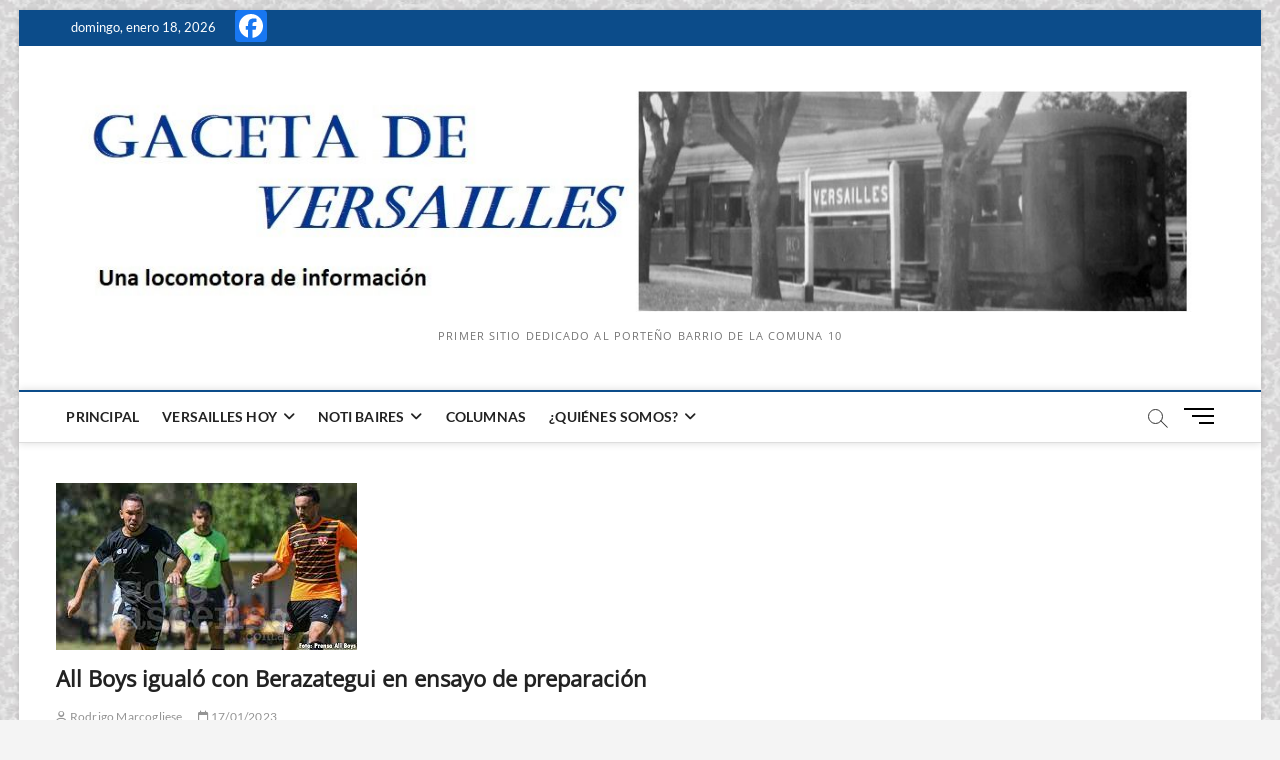

--- FILE ---
content_type: text/html; charset=UTF-8
request_url: https://gacetadeversailles.com.ar/all-boys-igualo-con-berazategui-en-ensayo-de-preparacion/
body_size: 13898
content:
<!DOCTYPE html>
<html lang="es">
<head>
<meta charset="UTF-8" />
<link rel="profile" href="http://gmpg.org/xfn/11" />
		 		 		 		 		 		 		 		 <meta name='robots' content='index, follow, max-image-preview:large, max-snippet:-1, max-video-preview:-1' />

	<!-- This site is optimized with the Yoast SEO plugin v26.6 - https://yoast.com/wordpress/plugins/seo/ -->
	<title>All Boys igualó con Berazategui en ensayo de preparación -</title>
	<link rel="canonical" href="https://gacetadeversailles.com.ar/all-boys-igualo-con-berazategui-en-ensayo-de-preparacion/" />
	<meta property="og:locale" content="es_ES" />
	<meta property="og:type" content="article" />
	<meta property="og:title" content="All Boys igualó con Berazategui en ensayo de preparación -" />
	<meta property="og:description" content="&hellip;" />
	<meta property="og:url" content="https://gacetadeversailles.com.ar/all-boys-igualo-con-berazategui-en-ensayo-de-preparacion/" />
	<meta property="article:published_time" content="2023-01-17T05:03:26+00:00" />
	<meta property="article:modified_time" content="2023-01-26T17:45:40+00:00" />
	<meta property="og:image" content="https://gacetadeversailles.com.ar/wp-content/uploads/2023/01/albobera.jpg" />
	<meta property="og:image:width" content="301" />
	<meta property="og:image:height" content="167" />
	<meta property="og:image:type" content="image/jpeg" />
	<meta name="author" content="Rodrigo Marcogliese" />
	<meta name="twitter:card" content="summary_large_image" />
	<script type="application/ld+json" class="yoast-schema-graph">{"@context":"https://schema.org","@graph":[{"@type":"WebPage","@id":"https://gacetadeversailles.com.ar/all-boys-igualo-con-berazategui-en-ensayo-de-preparacion/","url":"https://gacetadeversailles.com.ar/all-boys-igualo-con-berazategui-en-ensayo-de-preparacion/","name":"All Boys igualó con Berazategui en ensayo de preparación -","isPartOf":{"@id":"https://gacetadeversailles.com.ar/#website"},"primaryImageOfPage":{"@id":"https://gacetadeversailles.com.ar/all-boys-igualo-con-berazategui-en-ensayo-de-preparacion/#primaryimage"},"image":{"@id":"https://gacetadeversailles.com.ar/all-boys-igualo-con-berazategui-en-ensayo-de-preparacion/#primaryimage"},"thumbnailUrl":"https://gacetadeversailles.com.ar/wp-content/uploads/2023/01/albobera.jpg","datePublished":"2023-01-17T05:03:26+00:00","dateModified":"2023-01-26T17:45:40+00:00","author":{"@id":"https://gacetadeversailles.com.ar/#/schema/person/24e678c13b5017f6ad5380b2547be3cf"},"breadcrumb":{"@id":"https://gacetadeversailles.com.ar/all-boys-igualo-con-berazategui-en-ensayo-de-preparacion/#breadcrumb"},"inLanguage":"es","potentialAction":[{"@type":"ReadAction","target":["https://gacetadeversailles.com.ar/all-boys-igualo-con-berazategui-en-ensayo-de-preparacion/"]}]},{"@type":"ImageObject","inLanguage":"es","@id":"https://gacetadeversailles.com.ar/all-boys-igualo-con-berazategui-en-ensayo-de-preparacion/#primaryimage","url":"https://gacetadeversailles.com.ar/wp-content/uploads/2023/01/albobera.jpg","contentUrl":"https://gacetadeversailles.com.ar/wp-content/uploads/2023/01/albobera.jpg","width":301,"height":167},{"@type":"BreadcrumbList","@id":"https://gacetadeversailles.com.ar/all-boys-igualo-con-berazategui-en-ensayo-de-preparacion/#breadcrumb","itemListElement":[{"@type":"ListItem","position":1,"name":"Portada","item":"https://gacetadeversailles.com.ar/"},{"@type":"ListItem","position":2,"name":"All Boys igualó con Berazategui en ensayo de preparación"}]},{"@type":"WebSite","@id":"https://gacetadeversailles.com.ar/#website","url":"https://gacetadeversailles.com.ar/","name":"","description":"Primer Sitio dedicado al porteño barrio de la Comuna 10","potentialAction":[{"@type":"SearchAction","target":{"@type":"EntryPoint","urlTemplate":"https://gacetadeversailles.com.ar/?s={search_term_string}"},"query-input":{"@type":"PropertyValueSpecification","valueRequired":true,"valueName":"search_term_string"}}],"inLanguage":"es"},{"@type":"Person","@id":"https://gacetadeversailles.com.ar/#/schema/person/24e678c13b5017f6ad5380b2547be3cf","name":"Rodrigo Marcogliese","sameAs":["https://gacetadeversailles.com.ar"],"url":"https://gacetadeversailles.com.ar/author/gacetade-admin/"}]}</script>
	<!-- / Yoast SEO plugin. -->


<link rel='dns-prefetch' href='//static.addtoany.com' />
<link rel='dns-prefetch' href='//www.googletagmanager.com' />
<link rel='dns-prefetch' href='//stats.wp.com' />
<link rel='dns-prefetch' href='//fonts.googleapis.com' />
<link rel="alternate" type="application/rss+xml" title=" &raquo; Feed" href="https://gacetadeversailles.com.ar/feed/" />
<link rel="alternate" type="application/rss+xml" title=" &raquo; Feed de los comentarios" href="https://gacetadeversailles.com.ar/comments/feed/" />
<link rel="alternate" title="oEmbed (JSON)" type="application/json+oembed" href="https://gacetadeversailles.com.ar/wp-json/oembed/1.0/embed?url=https%3A%2F%2Fgacetadeversailles.com.ar%2Fall-boys-igualo-con-berazategui-en-ensayo-de-preparacion%2F" />
<link rel="alternate" title="oEmbed (XML)" type="text/xml+oembed" href="https://gacetadeversailles.com.ar/wp-json/oembed/1.0/embed?url=https%3A%2F%2Fgacetadeversailles.com.ar%2Fall-boys-igualo-con-berazategui-en-ensayo-de-preparacion%2F&#038;format=xml" />
<style id='wp-img-auto-sizes-contain-inline-css' type='text/css'>
img:is([sizes=auto i],[sizes^="auto," i]){contain-intrinsic-size:3000px 1500px}
/*# sourceURL=wp-img-auto-sizes-contain-inline-css */
</style>
<style id='wp-emoji-styles-inline-css' type='text/css'>

	img.wp-smiley, img.emoji {
		display: inline !important;
		border: none !important;
		box-shadow: none !important;
		height: 1em !important;
		width: 1em !important;
		margin: 0 0.07em !important;
		vertical-align: -0.1em !important;
		background: none !important;
		padding: 0 !important;
	}
/*# sourceURL=wp-emoji-styles-inline-css */
</style>
<style id='wp-block-library-inline-css' type='text/css'>
:root{--wp-block-synced-color:#7a00df;--wp-block-synced-color--rgb:122,0,223;--wp-bound-block-color:var(--wp-block-synced-color);--wp-editor-canvas-background:#ddd;--wp-admin-theme-color:#007cba;--wp-admin-theme-color--rgb:0,124,186;--wp-admin-theme-color-darker-10:#006ba1;--wp-admin-theme-color-darker-10--rgb:0,107,160.5;--wp-admin-theme-color-darker-20:#005a87;--wp-admin-theme-color-darker-20--rgb:0,90,135;--wp-admin-border-width-focus:2px}@media (min-resolution:192dpi){:root{--wp-admin-border-width-focus:1.5px}}.wp-element-button{cursor:pointer}:root .has-very-light-gray-background-color{background-color:#eee}:root .has-very-dark-gray-background-color{background-color:#313131}:root .has-very-light-gray-color{color:#eee}:root .has-very-dark-gray-color{color:#313131}:root .has-vivid-green-cyan-to-vivid-cyan-blue-gradient-background{background:linear-gradient(135deg,#00d084,#0693e3)}:root .has-purple-crush-gradient-background{background:linear-gradient(135deg,#34e2e4,#4721fb 50%,#ab1dfe)}:root .has-hazy-dawn-gradient-background{background:linear-gradient(135deg,#faaca8,#dad0ec)}:root .has-subdued-olive-gradient-background{background:linear-gradient(135deg,#fafae1,#67a671)}:root .has-atomic-cream-gradient-background{background:linear-gradient(135deg,#fdd79a,#004a59)}:root .has-nightshade-gradient-background{background:linear-gradient(135deg,#330968,#31cdcf)}:root .has-midnight-gradient-background{background:linear-gradient(135deg,#020381,#2874fc)}:root{--wp--preset--font-size--normal:16px;--wp--preset--font-size--huge:42px}.has-regular-font-size{font-size:1em}.has-larger-font-size{font-size:2.625em}.has-normal-font-size{font-size:var(--wp--preset--font-size--normal)}.has-huge-font-size{font-size:var(--wp--preset--font-size--huge)}.has-text-align-center{text-align:center}.has-text-align-left{text-align:left}.has-text-align-right{text-align:right}.has-fit-text{white-space:nowrap!important}#end-resizable-editor-section{display:none}.aligncenter{clear:both}.items-justified-left{justify-content:flex-start}.items-justified-center{justify-content:center}.items-justified-right{justify-content:flex-end}.items-justified-space-between{justify-content:space-between}.screen-reader-text{border:0;clip-path:inset(50%);height:1px;margin:-1px;overflow:hidden;padding:0;position:absolute;width:1px;word-wrap:normal!important}.screen-reader-text:focus{background-color:#ddd;clip-path:none;color:#444;display:block;font-size:1em;height:auto;left:5px;line-height:normal;padding:15px 23px 14px;text-decoration:none;top:5px;width:auto;z-index:100000}html :where(.has-border-color){border-style:solid}html :where([style*=border-top-color]){border-top-style:solid}html :where([style*=border-right-color]){border-right-style:solid}html :where([style*=border-bottom-color]){border-bottom-style:solid}html :where([style*=border-left-color]){border-left-style:solid}html :where([style*=border-width]){border-style:solid}html :where([style*=border-top-width]){border-top-style:solid}html :where([style*=border-right-width]){border-right-style:solid}html :where([style*=border-bottom-width]){border-bottom-style:solid}html :where([style*=border-left-width]){border-left-style:solid}html :where(img[class*=wp-image-]){height:auto;max-width:100%}:where(figure){margin:0 0 1em}html :where(.is-position-sticky){--wp-admin--admin-bar--position-offset:var(--wp-admin--admin-bar--height,0px)}@media screen and (max-width:600px){html :where(.is-position-sticky){--wp-admin--admin-bar--position-offset:0px}}

/*# sourceURL=wp-block-library-inline-css */
</style><style id='global-styles-inline-css' type='text/css'>
:root{--wp--preset--aspect-ratio--square: 1;--wp--preset--aspect-ratio--4-3: 4/3;--wp--preset--aspect-ratio--3-4: 3/4;--wp--preset--aspect-ratio--3-2: 3/2;--wp--preset--aspect-ratio--2-3: 2/3;--wp--preset--aspect-ratio--16-9: 16/9;--wp--preset--aspect-ratio--9-16: 9/16;--wp--preset--color--black: #000000;--wp--preset--color--cyan-bluish-gray: #abb8c3;--wp--preset--color--white: #ffffff;--wp--preset--color--pale-pink: #f78da7;--wp--preset--color--vivid-red: #cf2e2e;--wp--preset--color--luminous-vivid-orange: #ff6900;--wp--preset--color--luminous-vivid-amber: #fcb900;--wp--preset--color--light-green-cyan: #7bdcb5;--wp--preset--color--vivid-green-cyan: #00d084;--wp--preset--color--pale-cyan-blue: #8ed1fc;--wp--preset--color--vivid-cyan-blue: #0693e3;--wp--preset--color--vivid-purple: #9b51e0;--wp--preset--gradient--vivid-cyan-blue-to-vivid-purple: linear-gradient(135deg,rgb(6,147,227) 0%,rgb(155,81,224) 100%);--wp--preset--gradient--light-green-cyan-to-vivid-green-cyan: linear-gradient(135deg,rgb(122,220,180) 0%,rgb(0,208,130) 100%);--wp--preset--gradient--luminous-vivid-amber-to-luminous-vivid-orange: linear-gradient(135deg,rgb(252,185,0) 0%,rgb(255,105,0) 100%);--wp--preset--gradient--luminous-vivid-orange-to-vivid-red: linear-gradient(135deg,rgb(255,105,0) 0%,rgb(207,46,46) 100%);--wp--preset--gradient--very-light-gray-to-cyan-bluish-gray: linear-gradient(135deg,rgb(238,238,238) 0%,rgb(169,184,195) 100%);--wp--preset--gradient--cool-to-warm-spectrum: linear-gradient(135deg,rgb(74,234,220) 0%,rgb(151,120,209) 20%,rgb(207,42,186) 40%,rgb(238,44,130) 60%,rgb(251,105,98) 80%,rgb(254,248,76) 100%);--wp--preset--gradient--blush-light-purple: linear-gradient(135deg,rgb(255,206,236) 0%,rgb(152,150,240) 100%);--wp--preset--gradient--blush-bordeaux: linear-gradient(135deg,rgb(254,205,165) 0%,rgb(254,45,45) 50%,rgb(107,0,62) 100%);--wp--preset--gradient--luminous-dusk: linear-gradient(135deg,rgb(255,203,112) 0%,rgb(199,81,192) 50%,rgb(65,88,208) 100%);--wp--preset--gradient--pale-ocean: linear-gradient(135deg,rgb(255,245,203) 0%,rgb(182,227,212) 50%,rgb(51,167,181) 100%);--wp--preset--gradient--electric-grass: linear-gradient(135deg,rgb(202,248,128) 0%,rgb(113,206,126) 100%);--wp--preset--gradient--midnight: linear-gradient(135deg,rgb(2,3,129) 0%,rgb(40,116,252) 100%);--wp--preset--font-size--small: 13px;--wp--preset--font-size--medium: 20px;--wp--preset--font-size--large: 36px;--wp--preset--font-size--x-large: 42px;--wp--preset--spacing--20: 0.44rem;--wp--preset--spacing--30: 0.67rem;--wp--preset--spacing--40: 1rem;--wp--preset--spacing--50: 1.5rem;--wp--preset--spacing--60: 2.25rem;--wp--preset--spacing--70: 3.38rem;--wp--preset--spacing--80: 5.06rem;--wp--preset--shadow--natural: 6px 6px 9px rgba(0, 0, 0, 0.2);--wp--preset--shadow--deep: 12px 12px 50px rgba(0, 0, 0, 0.4);--wp--preset--shadow--sharp: 6px 6px 0px rgba(0, 0, 0, 0.2);--wp--preset--shadow--outlined: 6px 6px 0px -3px rgb(255, 255, 255), 6px 6px rgb(0, 0, 0);--wp--preset--shadow--crisp: 6px 6px 0px rgb(0, 0, 0);}:where(.is-layout-flex){gap: 0.5em;}:where(.is-layout-grid){gap: 0.5em;}body .is-layout-flex{display: flex;}.is-layout-flex{flex-wrap: wrap;align-items: center;}.is-layout-flex > :is(*, div){margin: 0;}body .is-layout-grid{display: grid;}.is-layout-grid > :is(*, div){margin: 0;}:where(.wp-block-columns.is-layout-flex){gap: 2em;}:where(.wp-block-columns.is-layout-grid){gap: 2em;}:where(.wp-block-post-template.is-layout-flex){gap: 1.25em;}:where(.wp-block-post-template.is-layout-grid){gap: 1.25em;}.has-black-color{color: var(--wp--preset--color--black) !important;}.has-cyan-bluish-gray-color{color: var(--wp--preset--color--cyan-bluish-gray) !important;}.has-white-color{color: var(--wp--preset--color--white) !important;}.has-pale-pink-color{color: var(--wp--preset--color--pale-pink) !important;}.has-vivid-red-color{color: var(--wp--preset--color--vivid-red) !important;}.has-luminous-vivid-orange-color{color: var(--wp--preset--color--luminous-vivid-orange) !important;}.has-luminous-vivid-amber-color{color: var(--wp--preset--color--luminous-vivid-amber) !important;}.has-light-green-cyan-color{color: var(--wp--preset--color--light-green-cyan) !important;}.has-vivid-green-cyan-color{color: var(--wp--preset--color--vivid-green-cyan) !important;}.has-pale-cyan-blue-color{color: var(--wp--preset--color--pale-cyan-blue) !important;}.has-vivid-cyan-blue-color{color: var(--wp--preset--color--vivid-cyan-blue) !important;}.has-vivid-purple-color{color: var(--wp--preset--color--vivid-purple) !important;}.has-black-background-color{background-color: var(--wp--preset--color--black) !important;}.has-cyan-bluish-gray-background-color{background-color: var(--wp--preset--color--cyan-bluish-gray) !important;}.has-white-background-color{background-color: var(--wp--preset--color--white) !important;}.has-pale-pink-background-color{background-color: var(--wp--preset--color--pale-pink) !important;}.has-vivid-red-background-color{background-color: var(--wp--preset--color--vivid-red) !important;}.has-luminous-vivid-orange-background-color{background-color: var(--wp--preset--color--luminous-vivid-orange) !important;}.has-luminous-vivid-amber-background-color{background-color: var(--wp--preset--color--luminous-vivid-amber) !important;}.has-light-green-cyan-background-color{background-color: var(--wp--preset--color--light-green-cyan) !important;}.has-vivid-green-cyan-background-color{background-color: var(--wp--preset--color--vivid-green-cyan) !important;}.has-pale-cyan-blue-background-color{background-color: var(--wp--preset--color--pale-cyan-blue) !important;}.has-vivid-cyan-blue-background-color{background-color: var(--wp--preset--color--vivid-cyan-blue) !important;}.has-vivid-purple-background-color{background-color: var(--wp--preset--color--vivid-purple) !important;}.has-black-border-color{border-color: var(--wp--preset--color--black) !important;}.has-cyan-bluish-gray-border-color{border-color: var(--wp--preset--color--cyan-bluish-gray) !important;}.has-white-border-color{border-color: var(--wp--preset--color--white) !important;}.has-pale-pink-border-color{border-color: var(--wp--preset--color--pale-pink) !important;}.has-vivid-red-border-color{border-color: var(--wp--preset--color--vivid-red) !important;}.has-luminous-vivid-orange-border-color{border-color: var(--wp--preset--color--luminous-vivid-orange) !important;}.has-luminous-vivid-amber-border-color{border-color: var(--wp--preset--color--luminous-vivid-amber) !important;}.has-light-green-cyan-border-color{border-color: var(--wp--preset--color--light-green-cyan) !important;}.has-vivid-green-cyan-border-color{border-color: var(--wp--preset--color--vivid-green-cyan) !important;}.has-pale-cyan-blue-border-color{border-color: var(--wp--preset--color--pale-cyan-blue) !important;}.has-vivid-cyan-blue-border-color{border-color: var(--wp--preset--color--vivid-cyan-blue) !important;}.has-vivid-purple-border-color{border-color: var(--wp--preset--color--vivid-purple) !important;}.has-vivid-cyan-blue-to-vivid-purple-gradient-background{background: var(--wp--preset--gradient--vivid-cyan-blue-to-vivid-purple) !important;}.has-light-green-cyan-to-vivid-green-cyan-gradient-background{background: var(--wp--preset--gradient--light-green-cyan-to-vivid-green-cyan) !important;}.has-luminous-vivid-amber-to-luminous-vivid-orange-gradient-background{background: var(--wp--preset--gradient--luminous-vivid-amber-to-luminous-vivid-orange) !important;}.has-luminous-vivid-orange-to-vivid-red-gradient-background{background: var(--wp--preset--gradient--luminous-vivid-orange-to-vivid-red) !important;}.has-very-light-gray-to-cyan-bluish-gray-gradient-background{background: var(--wp--preset--gradient--very-light-gray-to-cyan-bluish-gray) !important;}.has-cool-to-warm-spectrum-gradient-background{background: var(--wp--preset--gradient--cool-to-warm-spectrum) !important;}.has-blush-light-purple-gradient-background{background: var(--wp--preset--gradient--blush-light-purple) !important;}.has-blush-bordeaux-gradient-background{background: var(--wp--preset--gradient--blush-bordeaux) !important;}.has-luminous-dusk-gradient-background{background: var(--wp--preset--gradient--luminous-dusk) !important;}.has-pale-ocean-gradient-background{background: var(--wp--preset--gradient--pale-ocean) !important;}.has-electric-grass-gradient-background{background: var(--wp--preset--gradient--electric-grass) !important;}.has-midnight-gradient-background{background: var(--wp--preset--gradient--midnight) !important;}.has-small-font-size{font-size: var(--wp--preset--font-size--small) !important;}.has-medium-font-size{font-size: var(--wp--preset--font-size--medium) !important;}.has-large-font-size{font-size: var(--wp--preset--font-size--large) !important;}.has-x-large-font-size{font-size: var(--wp--preset--font-size--x-large) !important;}
/*# sourceURL=global-styles-inline-css */
</style>

<style id='classic-theme-styles-inline-css' type='text/css'>
/*! This file is auto-generated */
.wp-block-button__link{color:#fff;background-color:#32373c;border-radius:9999px;box-shadow:none;text-decoration:none;padding:calc(.667em + 2px) calc(1.333em + 2px);font-size:1.125em}.wp-block-file__button{background:#32373c;color:#fff;text-decoration:none}
/*# sourceURL=/wp-includes/css/classic-themes.min.css */
</style>
<link rel='stylesheet' id='contact-form-7-css' href='https://gacetadeversailles.com.ar/wp-content/plugins/contact-form-7/includes/css/styles.css' type='text/css' media='all' />
<link rel='stylesheet' id='simple-google-adsense-styles-css' href='https://gacetadeversailles.com.ar/wp-content/plugins/simple-google-adsense/assets/css/adsense.css' type='text/css' media='all' />
<link rel='stylesheet' id='weather-atlas-public-css' href='https://gacetadeversailles.com.ar/wp-content/plugins/weather-atlas/public/css/weather-atlas-public.min.css' type='text/css' media='all' />
<link rel='stylesheet' id='weather-icons-css' href='https://gacetadeversailles.com.ar/wp-content/plugins/weather-atlas/public/font/weather-icons/weather-icons.min.css' type='text/css' media='all' />
<link rel='stylesheet' id='wpb-google-fonts-css' href='//fonts.googleapis.com/css?family=Open+Sans&#038;ver=6.9' type='text/css' media='all' />
<link rel='stylesheet' id='magbook-style-css' href='https://gacetadeversailles.com.ar/wp-content/themes/magbook/style.css' type='text/css' media='all' />
<style id='magbook-style-inline-css' type='text/css'>
/* Slider Content With background color(For Layer Slider only) */
		.layer-slider .slider-content {
			background-color: rgba(0, 0, 0, 0.5);
			padding: 30px;
		}
			/* Hide Category */
			.entry-meta .cats-links,
			.box-layout-1 .cat-box-primary .cat-box-text .cats-links,
			.widget-cat-box-2 .post:nth-child(2) .cats-links,
			.main-slider .no-slider .slides li:first-child .slider-text-content .cats-links {
				display: none;
				visibility: hidden;
			}
			/* Show Author */
			.entry-meta .author,
			.mb-entry-meta .author {
				float: left;
				display: block;
				visibility: visible;
			}/* Hide Comments */
			.entry-meta .comments,
			.mb-entry-meta .comments {
				display: none;
				visibility: hidden;
			}
/*# sourceURL=magbook-style-inline-css */
</style>
<link rel='stylesheet' id='font-awesome-css' href='https://gacetadeversailles.com.ar/wp-content/themes/magbook/assets/font-awesome/css/all.min.css' type='text/css' media='all' />
<link rel='stylesheet' id='magbook-responsive-css' href='https://gacetadeversailles.com.ar/wp-content/themes/magbook/css/responsive.css' type='text/css' media='all' />
<link rel='stylesheet' id='magbook-google-fonts-css' href='https://gacetadeversailles.com.ar/wp-content/fonts/aa793b1bfcec6e0e25bc7ecba7c7ea06.css' type='text/css' media='all' />
<link rel='stylesheet' id='newsletter-css' href='https://gacetadeversailles.com.ar/wp-content/plugins/newsletter/style.css' type='text/css' media='all' />
<link rel='stylesheet' id='addtoany-css' href='https://gacetadeversailles.com.ar/wp-content/plugins/add-to-any/addtoany.min.css' type='text/css' media='all' />
<script type="text/javascript" id="addtoany-core-js-before">
/* <![CDATA[ */
window.a2a_config=window.a2a_config||{};a2a_config.callbacks=[];a2a_config.overlays=[];a2a_config.templates={};a2a_localize = {
	Share: "Compartir",
	Save: "Guardar",
	Subscribe: "Suscribir",
	Email: "Correo electrónico",
	Bookmark: "Marcador",
	ShowAll: "Mostrar todo",
	ShowLess: "Mostrar menos",
	FindServices: "Encontrar servicio(s)",
	FindAnyServiceToAddTo: "Encuentra al instante cualquier servicio para añadir a",
	PoweredBy: "Funciona con",
	ShareViaEmail: "Compartir por correo electrónico",
	SubscribeViaEmail: "Suscribirse a través de correo electrónico",
	BookmarkInYourBrowser: "Añadir a marcadores de tu navegador",
	BookmarkInstructions: "Presiona «Ctrl+D» o «\u2318+D» para añadir esta página a marcadores",
	AddToYourFavorites: "Añadir a tus favoritos",
	SendFromWebOrProgram: "Enviar desde cualquier dirección o programa de correo electrónico ",
	EmailProgram: "Programa de correo electrónico",
	More: "Más&#8230;",
	ThanksForSharing: "¡Gracias por compartir!",
	ThanksForFollowing: "¡Gracias por seguirnos!"
};


//# sourceURL=addtoany-core-js-before
/* ]]> */
</script>
<script type="text/javascript" defer src="https://static.addtoany.com/menu/page.js" id="addtoany-core-js"></script>
<script type="text/javascript" src="https://gacetadeversailles.com.ar/wp-includes/js/jquery/jquery.min.js" id="jquery-core-js"></script>
<script type="text/javascript" src="https://gacetadeversailles.com.ar/wp-includes/js/jquery/jquery-migrate.min.js" id="jquery-migrate-js"></script>
<script type="text/javascript" defer src="https://gacetadeversailles.com.ar/wp-content/plugins/add-to-any/addtoany.min.js" id="addtoany-jquery-js"></script>

<!-- Fragmento de código de la etiqueta de Google (gtag.js) añadida por Site Kit -->
<!-- Fragmento de código de Google Analytics añadido por Site Kit -->
<script type="text/javascript" src="https://www.googletagmanager.com/gtag/js?id=G-RZE5T5F3VM" id="google_gtagjs-js" async></script>
<script type="text/javascript" id="google_gtagjs-js-after">
/* <![CDATA[ */
window.dataLayer = window.dataLayer || [];function gtag(){dataLayer.push(arguments);}
gtag("set","linker",{"domains":["gacetadeversailles.com.ar"]});
gtag("js", new Date());
gtag("set", "developer_id.dZTNiMT", true);
gtag("config", "G-RZE5T5F3VM");
//# sourceURL=google_gtagjs-js-after
/* ]]> */
</script>
<link rel="https://api.w.org/" href="https://gacetadeversailles.com.ar/wp-json/" /><link rel="alternate" title="JSON" type="application/json" href="https://gacetadeversailles.com.ar/wp-json/wp/v2/posts/2580" /><link rel="EditURI" type="application/rsd+xml" title="RSD" href="https://gacetadeversailles.com.ar/xmlrpc.php?rsd" />
<meta name="generator" content="WordPress 6.9" />
<link rel='shortlink' href='https://gacetadeversailles.com.ar/?p=2580' />
<meta name="generator" content="Site Kit by Google 1.168.0" />                <!-- auto ad code generated with AdFlow plugin v1.2.0 -->
                <script async src="//pagead2.googlesyndication.com/pagead/js/adsbygoogle.js"></script>
                <script>
                (adsbygoogle = window.adsbygoogle || []).push({
                     google_ad_client: "ca-pub-2507134687279428",
                     enable_page_level_ads: true
                });
                </script>      
                <!-- / AdFlow plugin -->	<style>img#wpstats{display:none}</style>
			<meta name="viewport" content="width=device-width" />
	
<!-- Metaetiquetas de Google AdSense añadidas por Site Kit -->
<meta name="google-adsense-platform-account" content="ca-host-pub-2644536267352236">
<meta name="google-adsense-platform-domain" content="sitekit.withgoogle.com">
<!-- Acabar con las metaetiquetas de Google AdSense añadidas por Site Kit -->
<style type="text/css" id="custom-background-css">
body.custom-background { background-image: url("https://gacetadeversailles.com.ar/wp-content/uploads/2020/11/fondillo.jpg"); background-position: center center; background-size: auto; background-repeat: repeat; background-attachment: scroll; }
</style>
	<link rel="icon" href="https://gacetadeversailles.com.ar/wp-content/uploads/2020/11/cropped-Formacion_detenida_junto_al_cartel-e1606538267190-32x32.png" sizes="32x32" />
<link rel="icon" href="https://gacetadeversailles.com.ar/wp-content/uploads/2020/11/cropped-Formacion_detenida_junto_al_cartel-e1606538267190-192x192.png" sizes="192x192" />
<link rel="apple-touch-icon" href="https://gacetadeversailles.com.ar/wp-content/uploads/2020/11/cropped-Formacion_detenida_junto_al_cartel-e1606538267190-180x180.png" />
<meta name="msapplication-TileImage" content="https://gacetadeversailles.com.ar/wp-content/uploads/2020/11/cropped-Formacion_detenida_junto_al_cartel-e1606538267190-270x270.png" />
</head>
<body class="wp-singular post-template-default single single-post postid-2580 single-format-standard custom-background wp-custom-logo wp-embed-responsive wp-theme-magbook boxed-layout-small  top-logo-title">
	<div id="page" class="site">
	<a class="skip-link screen-reader-text" href="#site-content-contain">Saltar al contenido</a>
	<!-- Masthead ============================================= -->
	<header id="masthead" class="site-header" role="banner">
		<div class="header-wrap">
						<!-- Top Header============================================= -->
			<div class="top-header">

									<div class="top-bar">
						<div class="wrap">
															<div class="top-bar-date">
									<span>domingo, enero 18, 2026</span>
								</div>
							<aside id="text-19" class="widget widget_contact"><h3 class="widget-title">Primer Sitio dedicado al porteño barrio de la Comuna 10</h3>			<div class="textwidget"></div>
		</aside><aside id="text-21" class="widget widget_contact">			<div class="textwidget"></div>
		</aside><aside id="a2a_follow_widget-4" class="widget widget_contact"><div class="a2a_kit a2a_kit_size_32 a2a_follow addtoany_list"><a class="a2a_button_facebook" href="https://www.facebook.com/gacetadeversailles" title="Facebook" rel="noopener" target="_blank"></a></div></aside><div class="header-social-block"></div><!-- end .header-social-block -->
						</div> <!-- end .wrap -->
					</div> <!-- end .top-bar -->
				
				<!-- Main Header============================================= -->
				<div class="logo-bar"> <div class="wrap"> <div id="site-branding"><a href="https://gacetadeversailles.com.ar/" class="custom-logo-link" rel="home"><img width="1257" height="258" src="https://gacetadeversailles.com.ar/wp-content/uploads/2020/11/cropped-cabecera-3.jpg" class="custom-logo" alt="" decoding="async" fetchpriority="high" srcset="https://gacetadeversailles.com.ar/wp-content/uploads/2020/11/cropped-cabecera-3.jpg 1257w, https://gacetadeversailles.com.ar/wp-content/uploads/2020/11/cropped-cabecera-3-300x62.jpg 300w, https://gacetadeversailles.com.ar/wp-content/uploads/2020/11/cropped-cabecera-3-1024x210.jpg 1024w, https://gacetadeversailles.com.ar/wp-content/uploads/2020/11/cropped-cabecera-3-768x158.jpg 768w" sizes="(max-width: 1257px) 100vw, 1257px" /></a><div id="site-detail"> <h2 id="site-title"> 				<a href="https://gacetadeversailles.com.ar/" title="" rel="home">  </a>
				 </h2> <!-- end .site-title --> 					<div id="site-description"> Primer Sitio dedicado al porteño barrio de la Comuna 10 </div> <!-- end #site-description -->
						
		</div></div>		</div><!-- end .wrap -->
	</div><!-- end .logo-bar -->


				<div id="sticky-header" class="clearfix">
					<div class="wrap">
						<div class="main-header clearfix">

							<!-- Main Nav ============================================= -->
									<div id="site-branding">
			<a href="https://gacetadeversailles.com.ar/" class="custom-logo-link" rel="home"><img width="1257" height="258" src="https://gacetadeversailles.com.ar/wp-content/uploads/2020/11/cropped-cabecera-3.jpg" class="custom-logo" alt="" decoding="async" srcset="https://gacetadeversailles.com.ar/wp-content/uploads/2020/11/cropped-cabecera-3.jpg 1257w, https://gacetadeversailles.com.ar/wp-content/uploads/2020/11/cropped-cabecera-3-300x62.jpg 300w, https://gacetadeversailles.com.ar/wp-content/uploads/2020/11/cropped-cabecera-3-1024x210.jpg 1024w, https://gacetadeversailles.com.ar/wp-content/uploads/2020/11/cropped-cabecera-3-768x158.jpg 768w" sizes="(max-width: 1257px) 100vw, 1257px" /></a>			<div id="site-detail">
				<div id="site-title">
					<a href="https://gacetadeversailles.com.ar/" title="" rel="home">  </a>
				</div>
				<!-- end #site-title -->
				<div id="site-description">Primer Sitio dedicado al porteño barrio de la Comuna 10</div> <!-- end #site-description -->
			</div>
						</div> <!-- end #site-branding -->
									<nav id="site-navigation" class="main-navigation clearfix" role="navigation" aria-label="Menú principal">
																
									<button class="menu-toggle" type="button" aria-controls="primary-menu" aria-expanded="false">
										<span class="line-bar"></span>
									</button><!-- end .menu-toggle -->
									<ul id="primary-menu" class="menu nav-menu"><li id="menu-item-55" class="menu-item menu-item-type-custom menu-item-object-custom menu-item-home menu-item-55"><a href="https://gacetadeversailles.com.ar/">Principal</a></li>
<li id="menu-item-31" class="menu-item menu-item-type-taxonomy menu-item-object-category current-post-ancestor current-menu-parent current-post-parent menu-item-has-children menu-item-31 cl-4"><a href="https://gacetadeversailles.com.ar/category/versailles-hoy/">Versailles Hoy</a>
<ul class="sub-menu">
	<li id="menu-item-109" class="menu-item menu-item-type-taxonomy menu-item-object-category current-post-ancestor current-menu-parent current-post-parent menu-item-109 cl-10"><a href="https://gacetadeversailles.com.ar/category/novedades-del-barrio/">Novedades del Barrio</a></li>
	<li id="menu-item-32" class="menu-item menu-item-type-custom menu-item-object-custom menu-item-32"><a href="http://archivo.gacetadeversailles.com.ar/versailles_hoy.html">Archivo- Versión WEB Anterior</a></li>
</ul>
</li>
<li id="menu-item-30" class="menu-item menu-item-type-taxonomy menu-item-object-category menu-item-has-children menu-item-30 cl-3"><a href="https://gacetadeversailles.com.ar/category/noti-baires/">Noti Baires</a>
<ul class="sub-menu">
	<li id="menu-item-108" class="menu-item menu-item-type-taxonomy menu-item-object-category menu-item-108 cl-9"><a href="https://gacetadeversailles.com.ar/category/ultimas-noticias/">Últimas Noticias</a></li>
	<li id="menu-item-33" class="menu-item menu-item-type-custom menu-item-object-custom menu-item-33"><a href="http://archivo.gacetadeversailles.com.ar/noti_baires.html">Archivo- Versión WEB Anterior</a></li>
</ul>
</li>
<li id="menu-item-27" class="menu-item menu-item-type-taxonomy menu-item-object-category menu-item-27 cl-8"><a href="https://gacetadeversailles.com.ar/category/columnas/">Columnas</a></li>
<li id="menu-item-103" class="menu-item menu-item-type-post_type menu-item-object-page menu-item-has-children menu-item-103"><a href="https://gacetadeversailles.com.ar/quienes-somos/">¿Quiénes somos?</a>
<ul class="sub-menu">
	<li id="menu-item-60" class="menu-item menu-item-type-post_type menu-item-object-page menu-item-60"><a href="https://gacetadeversailles.com.ar/contacto/">CONTACTO</a></li>
	<li id="menu-item-63" class="menu-item menu-item-type-post_type menu-item-object-page menu-item-63"><a href="https://gacetadeversailles.com.ar/redaccion/">Redacción</a></li>
</ul>
</li>
</ul>								</nav> <!-- end #site-navigation -->
															<button id="search-toggle" type="button" class="header-search" type="button"></button>
								<div id="search-box" class="clearfix">
									<form class="search-form" action="https://gacetadeversailles.com.ar/" method="get">
			<label class="screen-reader-text">Buscar &hellip;</label>
		<input type="search" name="s" class="search-field" placeholder="Buscar &hellip;" autocomplete="off" />
		<button type="submit" class="search-submit"><i class="fa-solid fa-magnifying-glass"></i></button>
</form> <!-- end .search-form -->								</div>  <!-- end #search-box -->
																<button class="show-menu-toggle" type="button">			
										<span class="sn-text">Botón de menú</span>
										<span class="bars"></span>
								  	</button>
						  	
						</div><!-- end .main-header -->
					</div> <!-- end .wrap -->
				</div><!-- end #sticky-header -->

							</div><!-- end .top-header -->
								<aside class="side-menu-wrap" role="complementary" aria-label="Barra lateral">
						<div class="side-menu">
					  		<button class="hide-menu-toggle" type="button">		
								<span class="bars"></span>
						  	</button>

									<div id="site-branding">
			<a href="https://gacetadeversailles.com.ar/" class="custom-logo-link" rel="home"><img width="1257" height="258" src="https://gacetadeversailles.com.ar/wp-content/uploads/2020/11/cropped-cabecera-3.jpg" class="custom-logo" alt="" decoding="async" srcset="https://gacetadeversailles.com.ar/wp-content/uploads/2020/11/cropped-cabecera-3.jpg 1257w, https://gacetadeversailles.com.ar/wp-content/uploads/2020/11/cropped-cabecera-3-300x62.jpg 300w, https://gacetadeversailles.com.ar/wp-content/uploads/2020/11/cropped-cabecera-3-1024x210.jpg 1024w, https://gacetadeversailles.com.ar/wp-content/uploads/2020/11/cropped-cabecera-3-768x158.jpg 768w" sizes="(max-width: 1257px) 100vw, 1257px" /></a>			<div id="site-detail">
				<div id="site-title">
					<a href="https://gacetadeversailles.com.ar/" title="" rel="home">  </a>
				</div>
				<!-- end #site-title -->
				<div id="site-description">Primer Sitio dedicado al porteño barrio de la Comuna 10</div> <!-- end #site-description -->
			</div>
						</div> <!-- end #site-branding -->
	<div class="side-widget-tray"><section id="text-8" class="widget widget_text">			<div class="textwidget"><p>El <strong>«Día del vecino de Versailles»</strong> es el 16 de noviembre<br />
***<br />
<b>Límites:<br />
</b>*Nogoya, *Irigoyen, *Av. Juan B. Justo, *Manuel Porcel de Peralta, *Av. Álvarez Jonte, *Gral. Paz.<br />
***<br />
<strong>Último Censo:<br />
</strong>14.178 habitantes<br />
En una superficie de<em> 1,5 km²</em> (9.452 hab/km²).<br />
***<br />
<strong>Números Útiles:<br />
</strong>100-Bomberos<br />
911-Policía<br />
107-SAME<br />
103-Emergencia Defensa Civil</p>
</div>
		</section></div> <!-- end .side-widget-tray -->						</div><!-- end .side-menu -->
					</aside><!-- end .side-menu-wrap -->
						</div><!-- end .header-wrap -->

		<!-- Breaking News ============================================= -->
		
		<!-- Main Slider ============================================= -->
			</header> <!-- end #masthead -->

	<!-- Main Page Start ============================================= -->
	<div id="site-content-contain" class="site-content-contain">
		<div id="content" class="site-content">
				<div class="wrap">
	<div id="primary" class="content-area">
		<main id="main" class="site-main" role="main">
							<article id="post-2580" class="post-2580 post type-post status-publish format-standard has-post-thumbnail hentry category-novedades-del-barrio category-portada category-versailles-hoy">
											<div class="post-image-content">
							<figure class="post-featured-image">
								<img width="301" height="167" src="https://gacetadeversailles.com.ar/wp-content/uploads/2023/01/albobera.jpg" class="attachment-post-thumbnail size-post-thumbnail wp-post-image" alt="" decoding="async" />							</figure>
						</div><!-- end.post-image-content -->
										<header class="entry-header">
													<div class="entry-meta">
									<span class="cats-links">
								<a class="cl-10" href="https://gacetadeversailles.com.ar/category/novedades-del-barrio/">Novedades del Barrio</a>
									<a class="cl-11" href="https://gacetadeversailles.com.ar/category/portada/">Portada</a>
									<a class="cl-4" href="https://gacetadeversailles.com.ar/category/versailles-hoy/">Versailles Hoy</a>
				</span><!-- end .cat-links -->
							</div>
														<h1 class="entry-title">All Boys igualó con Berazategui en ensayo de preparación</h1> <!-- end.entry-title -->
							<div class="entry-meta"><span class="author vcard"><a href="https://gacetadeversailles.com.ar/author/gacetade-admin/" title="All Boys igualó con Berazategui en ensayo de preparación"><i class="fa-regular fa-user"></i> Rodrigo Marcogliese</a></span><span class="posted-on"><a href="https://gacetadeversailles.com.ar/all-boys-igualo-con-berazategui-en-ensayo-de-preparacion/" title="17/01/2023"><i class="fa-regular fa-calendar"></i> 17/01/2023</a></span></div> <!-- end .entry-meta -->					</header> <!-- end .entry-header -->
					<div class="entry-content">
							<div class="anuncio_titulo" style="margin: 10px 0px !important;display: block;text-align: center;"></div><p><span style="font-weight: 400;">El albo empató sin goles con Berazategui, de la Primera C, en un ensayo previo al arranque oficial de la competencia, en Floresta el sábado 4 de febrero en el clásico con Chicago.</span>
<p><span style="font-weight: 400;">El amistoso comprendió dos tiempos de 30 minutos cada uno y se disputó en el predio AEFIP de la localidad bonaerense de Ciudad Evita, donde suele practicar el conjunto de la Comuna 10.</span>
<p><span style="font-weight: 400;">El equipo conducido por el entrenador Pablo Frontini alistó a Lisandro Mitre; Francisco Gatti, Alejo Rodríguez, Tomás Mantia y Lucas Ferrari; Marco Iacobellis, Matías Muñoz y Tomás Granitto; Damián Lizio; Thomas Amilivia y Enzo Avaro.</span>
<p><span style="font-weight: 400;">Por su lado, la formación ‘naranja’, decidida por el DT Adrián Alvarez, nucleó a Adrián Leguizamón; Pedro Durante, Matías Maidana, Matías Sarulyte y Nicolás Esquiú; Bryan Schmidt, Enzo Zárate, Jonathan Smith y Román Martinángeli; Federico Martínez y Matías Domínguez.</span>
<p><span style="font-weight: 400;">En el cotejo celebrado entre ambos conjuntos alternativos, la victoria correspondió a All Boys, por 4-0, luego de dos períodos de 30 minutos cada uno. Los tantos fueron obra de Juan Pablo Zárate, Tobías Bovone (2) y Lautaro Taboada.</span>
<p><span style="font-weight: 400;">En el segundo partido, el técnico Frontini eligió estos nombres: Lucas Villagra; Mauro Luque, Facundo Butti, Lautaro Valdovinos y Bovone; Saúl Nelle, Agustín Morales y Santiago Rodríguez; Joaquín Ibáñez; Zárate y Facundo Russo.</span>
<p><span style="font-weight: 400;">El marcador central Gabriel Pusula, de 25 años, trabajó al costado del campo de juego, luego de convertirse horas atrás en el duodécimo refuerzo ‘albo’. Proviene de Villa Dálmine y firmó contrato hasta diciembre de 2024.</span>
<p><span style="font-weight: 400;">All Boys, que debutará en el torneo de la PN asumiendo el clásico frente a Nueva Chicago, tendrá un próximo amistoso ante Brown de Adrogué, en el estadio Lorenzo Arandilla, el próximo sábado.</span>
<div class="addtoany_share_save_container addtoany_content addtoany_content_bottom"><div class="a2a_kit a2a_kit_size_32 addtoany_list" data-a2a-url="https://gacetadeversailles.com.ar/all-boys-igualo-con-berazategui-en-ensayo-de-preparacion/" data-a2a-title="All Boys igualó con Berazategui en ensayo de preparación"><a class="a2a_button_facebook" href="https://www.addtoany.com/add_to/facebook?linkurl=https%3A%2F%2Fgacetadeversailles.com.ar%2Fall-boys-igualo-con-berazategui-en-ensayo-de-preparacion%2F&amp;linkname=All%20Boys%20igual%C3%B3%20con%20Berazategui%20en%20ensayo%20de%20preparaci%C3%B3n" title="Facebook" rel="nofollow noopener" target="_blank"></a><a class="a2a_button_twitter" href="https://www.addtoany.com/add_to/twitter?linkurl=https%3A%2F%2Fgacetadeversailles.com.ar%2Fall-boys-igualo-con-berazategui-en-ensayo-de-preparacion%2F&amp;linkname=All%20Boys%20igual%C3%B3%20con%20Berazategui%20en%20ensayo%20de%20preparaci%C3%B3n" title="Twitter" rel="nofollow noopener" target="_blank"></a><a class="a2a_button_email" href="https://www.addtoany.com/add_to/email?linkurl=https%3A%2F%2Fgacetadeversailles.com.ar%2Fall-boys-igualo-con-berazategui-en-ensayo-de-preparacion%2F&amp;linkname=All%20Boys%20igual%C3%B3%20con%20Berazategui%20en%20ensayo%20de%20preparaci%C3%B3n" title="Email" rel="nofollow noopener" target="_blank"></a><a class="a2a_button_whatsapp" href="https://www.addtoany.com/add_to/whatsapp?linkurl=https%3A%2F%2Fgacetadeversailles.com.ar%2Fall-boys-igualo-con-berazategui-en-ensayo-de-preparacion%2F&amp;linkname=All%20Boys%20igual%C3%B3%20con%20Berazategui%20en%20ensayo%20de%20preparaci%C3%B3n" title="WhatsApp" rel="nofollow noopener" target="_blank"></a><a class="a2a_dd addtoany_share_save addtoany_share" href="https://www.addtoany.com/share"></a></div></div>			
					</div><!-- end .entry-content -->
									</article><!-- end .post -->
				
	<nav class="navigation post-navigation" aria-label="Entradas">
		<h2 class="screen-reader-text">Navegación de entradas</h2>
		<div class="nav-links"><div class="nav-previous"><a href="https://gacetadeversailles.com.ar/la-actividad-economica-en-caba-crecio-59-interanual-en-el-tercer-trimestre/" rel="prev"><span class="meta-nav" aria-hidden="true">Anterior</span> <span class="screen-reader-text">Entrada anterior:</span> <span class="post-title">La actividad económica en CABA creció 5,9% interanual en el tercer trimestre</span></a></div><div class="nav-next"><a href="https://gacetadeversailles.com.ar/velez-se-despide-de-uruguay-con-una-victoria/" rel="next"><span class="meta-nav" aria-hidden="true">Siguiente</span> <span class="screen-reader-text">Entrada siguiente:</span> <span class="post-title">Vélez se despide de Uruguay con una victoria</span></a></div></div>
	</nav>		</main><!-- end #main -->
	</div> <!-- #primary -->

<aside id="secondary" class="widget-area" role="complementary" aria-label="Barra lateral">
    </aside><!-- end #secondary -->
</div><!-- end .wrap -->
</div><!-- end #content -->
<!-- Footer Start ============================================= -->
<footer id="colophon" class="site-footer" role="contentinfo">
	<div class="widget-wrap" >
		<div class="wrap">
			<div class="widget-area">
			<div class="column-4"><aside id="text-4" class="widget widget_text"><h3 class="widget-title">Actualizado por última vez</h3>			<div class="textwidget"><p><em><strong>El 07 de enero del 2026.</strong></em></p>
</div>
		</aside></div><!-- end .column4  --><div class="column-4"><aside id="media_gallery-3" class="widget widget_media_gallery"><div id='gallery-1' class='gallery galleryid-2580 gallery-columns-3 gallery-size-thumbnail'><figure class='gallery-item'>
			<div class='gallery-icon landscape'>
				<img width="150" height="150" src="https://gacetadeversailles.com.ar/wp-content/uploads/2020/11/boleto-150x150.jpg" class="attachment-thumbnail size-thumbnail" alt="" decoding="async" loading="lazy" />
			</div></figure><figure class='gallery-item'>
			<div class='gallery-icon landscape'>
				<img width="150" height="150" src="https://gacetadeversailles.com.ar/wp-content/uploads/2020/11/ceferino_bondi-150x150.jpg" class="attachment-thumbnail size-thumbnail" alt="" decoding="async" loading="lazy" />
			</div></figure><figure class='gallery-item'>
			<div class='gallery-icon portrait'>
				<img width="150" height="150" src="https://gacetadeversailles.com.ar/wp-content/uploads/2020/11/versailles-1-150x150.jpg" class="attachment-thumbnail size-thumbnail" alt="" decoding="async" loading="lazy" />
			</div></figure><figure class='gallery-item'>
			<div class='gallery-icon landscape'>
				<img width="150" height="150" src="https://gacetadeversailles.com.ar/wp-content/uploads/2020/11/arboles_banf-150x150.jpg" class="attachment-thumbnail size-thumbnail" alt="" decoding="async" loading="lazy" />
			</div></figure><figure class='gallery-item'>
			<div class='gallery-icon landscape'>
				<img width="150" height="150" src="https://gacetadeversailles.com.ar/wp-content/uploads/2020/11/iglesiaa_salud-150x150.jpg" class="attachment-thumbnail size-thumbnail" alt="" decoding="async" loading="lazy" />
			</div></figure><figure class='gallery-item'>
			<div class='gallery-icon portrait'>
				<img width="150" height="150" src="https://gacetadeversailles.com.ar/wp-content/uploads/2020/11/Plaza_Versailles-150x150.jpg" class="attachment-thumbnail size-thumbnail" alt="" decoding="async" loading="lazy" />
			</div></figure>
		</div>
</aside></div><!--end .column4  --><div class="column-4"><aside id="text-3" class="widget widget_text">			<div class="textwidget"><p>Inscripto en la Dirección Nacional del Derecho de Autor</p>
<p>RL-2025-71561410-APN-DNDA#MJ</p>
</div>
		</aside></div><!--end .column4  --><div class="column-4"><aside id="text-5" class="widget widget_text"><h3 class="widget-title">Editor Responsable</h3>			<div class="textwidget"><p><em><strong>Rodrigo Marcogliese</strong></em></p>
<p><a href="mailto:rodrigomarcogliese@gmail.com"><em><strong>rodrigomarcogliese@gmail.com</strong></em></a></p>
</div>
		</aside></div><!--end .column4-->			</div> <!-- end .widget-area -->
		</div><!-- end .wrap -->
	</div> <!-- end .widget-wrap -->
		<div class="site-info">
		<div class="wrap">
						<div class="copyright-wrap clearfix">
				<div class="copyright">					<a title="" target="_blank" href="https://gacetadeversailles.com.ar/"></a> | 
									Diseñado por: <a title="Theme Freesia" target="_blank" href="https://themefreesia.com">Theme Freesia</a> |
									 <a title="WordPress" target="_blank" href="https://wordpress.org">WordPress</a>  | &copy; Todos los derechos reservados 								</div>
							</div> <!-- end .copyright-wrap -->
			<div style="clear:both;"></div>
		</div> <!-- end .wrap -->
	</div> <!-- end .site-info -->
				<button class="go-to-top" type="button">
				<span class="icon-bg"></span>
				<span class="back-to-top-text">Arriba</span>
				<i class="fa fa-angle-up back-to-top-icon"></i>
			</button>
		<div class="page-overlay"></div>
</footer> <!-- end #colophon -->
</div><!-- end .site-content-contain -->
</div><!-- end #page -->
<script type="speculationrules">
{"prefetch":[{"source":"document","where":{"and":[{"href_matches":"/*"},{"not":{"href_matches":["/wp-*.php","/wp-admin/*","/wp-content/uploads/*","/wp-content/*","/wp-content/plugins/*","/wp-content/themes/magbook/*","/*\\?(.+)"]}},{"not":{"selector_matches":"a[rel~=\"nofollow\"]"}},{"not":{"selector_matches":".no-prefetch, .no-prefetch a"}}]},"eagerness":"conservative"}]}
</script>
    <script type="text/javascript">
        var templateUrl = 'https://gacetadeversailles.com.ar';
        var post_id = '2580';
    </script>
    <script type="text/javascript" src="https://gacetadeversailles.com.ar/wp-includes/js/dist/hooks.min.js" id="wp-hooks-js"></script>
<script type="text/javascript" src="https://gacetadeversailles.com.ar/wp-includes/js/dist/i18n.min.js" id="wp-i18n-js"></script>
<script type="text/javascript" id="wp-i18n-js-after">
/* <![CDATA[ */
wp.i18n.setLocaleData( { 'text direction\u0004ltr': [ 'ltr' ] } );
//# sourceURL=wp-i18n-js-after
/* ]]> */
</script>
<script type="text/javascript" src="https://gacetadeversailles.com.ar/wp-content/plugins/contact-form-7/includes/swv/js/index.js" id="swv-js"></script>
<script type="text/javascript" id="contact-form-7-js-translations">
/* <![CDATA[ */
( function( domain, translations ) {
	var localeData = translations.locale_data[ domain ] || translations.locale_data.messages;
	localeData[""].domain = domain;
	wp.i18n.setLocaleData( localeData, domain );
} )( "contact-form-7", {"translation-revision-date":"2025-12-01 15:45:40+0000","generator":"GlotPress\/4.0.3","domain":"messages","locale_data":{"messages":{"":{"domain":"messages","plural-forms":"nplurals=2; plural=n != 1;","lang":"es"},"This contact form is placed in the wrong place.":["Este formulario de contacto est\u00e1 situado en el lugar incorrecto."],"Error:":["Error:"]}},"comment":{"reference":"includes\/js\/index.js"}} );
//# sourceURL=contact-form-7-js-translations
/* ]]> */
</script>
<script type="text/javascript" id="contact-form-7-js-before">
/* <![CDATA[ */
var wpcf7 = {
    "api": {
        "root": "https:\/\/gacetadeversailles.com.ar\/wp-json\/",
        "namespace": "contact-form-7\/v1"
    },
    "cached": 1
};
//# sourceURL=contact-form-7-js-before
/* ]]> */
</script>
<script type="text/javascript" src="https://gacetadeversailles.com.ar/wp-content/plugins/contact-form-7/includes/js/index.js" id="contact-form-7-js"></script>
<script type="text/javascript" src="https://gacetadeversailles.com.ar/wp-content/themes/magbook/js/magbook-main.js" id="magbook-main-js"></script>
<script type="text/javascript" src="https://gacetadeversailles.com.ar/wp-content/themes/magbook/assets/sticky/jquery.sticky.min.js" id="jquery-sticky-js"></script>
<script type="text/javascript" src="https://gacetadeversailles.com.ar/wp-content/themes/magbook/assets/sticky/sticky-settings.js" id="magbook-sticky-settings-js"></script>
<script type="text/javascript" src="https://gacetadeversailles.com.ar/wp-content/themes/magbook/js/navigation.js" id="magbook-navigation-js"></script>
<script type="text/javascript" src="https://gacetadeversailles.com.ar/wp-content/themes/magbook/js/jquery.flexslider-min.js" id="jquery-flexslider-js"></script>
<script type="text/javascript" id="magbook-slider-js-extra">
/* <![CDATA[ */
var magbook_slider_value = {"magbook_animation_effect":"fade","magbook_slideshowSpeed":"4000","magbook_animationSpeed":"400"};
//# sourceURL=magbook-slider-js-extra
/* ]]> */
</script>
<script type="text/javascript" src="https://gacetadeversailles.com.ar/wp-content/themes/magbook/js/flexslider-setting.js" id="magbook-slider-js"></script>
<script type="text/javascript" src="https://gacetadeversailles.com.ar/wp-content/themes/magbook/js/skip-link-focus-fix.js" id="magbook-skip-link-focus-fix-js"></script>
<script type="text/javascript" id="newsletter-js-extra">
/* <![CDATA[ */
var newsletter_data = {"action_url":"https://gacetadeversailles.com.ar/wp-admin/admin-ajax.php"};
//# sourceURL=newsletter-js-extra
/* ]]> */
</script>
<script type="text/javascript" src="https://gacetadeversailles.com.ar/wp-content/plugins/newsletter/main.js" id="newsletter-js"></script>
<script type="text/javascript" id="jetpack-stats-js-before">
/* <![CDATA[ */
_stq = window._stq || [];
_stq.push([ "view", {"v":"ext","blog":"186158239","post":"2580","tz":"-3","srv":"gacetadeversailles.com.ar","j":"1:15.4"} ]);
_stq.push([ "clickTrackerInit", "186158239", "2580" ]);
//# sourceURL=jetpack-stats-js-before
/* ]]> */
</script>
<script type="text/javascript" src="https://stats.wp.com/e-202603.js" id="jetpack-stats-js" defer="defer" data-wp-strategy="defer"></script>
<script type="text/javascript" src="https://gacetadeversailles.com.ar/wp-content/plugins/srs-simple-hits-counter/js/srs_simple_hits_counter_js.js" id="srs_simple_hits_counter_js-js"></script>
<script id="wp-emoji-settings" type="application/json">
{"baseUrl":"https://s.w.org/images/core/emoji/17.0.2/72x72/","ext":".png","svgUrl":"https://s.w.org/images/core/emoji/17.0.2/svg/","svgExt":".svg","source":{"concatemoji":"https://gacetadeversailles.com.ar/wp-includes/js/wp-emoji-release.min.js?ver=6.9"}}
</script>
<script type="module">
/* <![CDATA[ */
/*! This file is auto-generated */
const a=JSON.parse(document.getElementById("wp-emoji-settings").textContent),o=(window._wpemojiSettings=a,"wpEmojiSettingsSupports"),s=["flag","emoji"];function i(e){try{var t={supportTests:e,timestamp:(new Date).valueOf()};sessionStorage.setItem(o,JSON.stringify(t))}catch(e){}}function c(e,t,n){e.clearRect(0,0,e.canvas.width,e.canvas.height),e.fillText(t,0,0);t=new Uint32Array(e.getImageData(0,0,e.canvas.width,e.canvas.height).data);e.clearRect(0,0,e.canvas.width,e.canvas.height),e.fillText(n,0,0);const a=new Uint32Array(e.getImageData(0,0,e.canvas.width,e.canvas.height).data);return t.every((e,t)=>e===a[t])}function p(e,t){e.clearRect(0,0,e.canvas.width,e.canvas.height),e.fillText(t,0,0);var n=e.getImageData(16,16,1,1);for(let e=0;e<n.data.length;e++)if(0!==n.data[e])return!1;return!0}function u(e,t,n,a){switch(t){case"flag":return n(e,"\ud83c\udff3\ufe0f\u200d\u26a7\ufe0f","\ud83c\udff3\ufe0f\u200b\u26a7\ufe0f")?!1:!n(e,"\ud83c\udde8\ud83c\uddf6","\ud83c\udde8\u200b\ud83c\uddf6")&&!n(e,"\ud83c\udff4\udb40\udc67\udb40\udc62\udb40\udc65\udb40\udc6e\udb40\udc67\udb40\udc7f","\ud83c\udff4\u200b\udb40\udc67\u200b\udb40\udc62\u200b\udb40\udc65\u200b\udb40\udc6e\u200b\udb40\udc67\u200b\udb40\udc7f");case"emoji":return!a(e,"\ud83e\u1fac8")}return!1}function f(e,t,n,a){let r;const o=(r="undefined"!=typeof WorkerGlobalScope&&self instanceof WorkerGlobalScope?new OffscreenCanvas(300,150):document.createElement("canvas")).getContext("2d",{willReadFrequently:!0}),s=(o.textBaseline="top",o.font="600 32px Arial",{});return e.forEach(e=>{s[e]=t(o,e,n,a)}),s}function r(e){var t=document.createElement("script");t.src=e,t.defer=!0,document.head.appendChild(t)}a.supports={everything:!0,everythingExceptFlag:!0},new Promise(t=>{let n=function(){try{var e=JSON.parse(sessionStorage.getItem(o));if("object"==typeof e&&"number"==typeof e.timestamp&&(new Date).valueOf()<e.timestamp+604800&&"object"==typeof e.supportTests)return e.supportTests}catch(e){}return null}();if(!n){if("undefined"!=typeof Worker&&"undefined"!=typeof OffscreenCanvas&&"undefined"!=typeof URL&&URL.createObjectURL&&"undefined"!=typeof Blob)try{var e="postMessage("+f.toString()+"("+[JSON.stringify(s),u.toString(),c.toString(),p.toString()].join(",")+"));",a=new Blob([e],{type:"text/javascript"});const r=new Worker(URL.createObjectURL(a),{name:"wpTestEmojiSupports"});return void(r.onmessage=e=>{i(n=e.data),r.terminate(),t(n)})}catch(e){}i(n=f(s,u,c,p))}t(n)}).then(e=>{for(const n in e)a.supports[n]=e[n],a.supports.everything=a.supports.everything&&a.supports[n],"flag"!==n&&(a.supports.everythingExceptFlag=a.supports.everythingExceptFlag&&a.supports[n]);var t;a.supports.everythingExceptFlag=a.supports.everythingExceptFlag&&!a.supports.flag,a.supports.everything||((t=a.source||{}).concatemoji?r(t.concatemoji):t.wpemoji&&t.twemoji&&(r(t.twemoji),r(t.wpemoji)))});
//# sourceURL=https://gacetadeversailles.com.ar/wp-includes/js/wp-emoji-loader.min.js
/* ]]> */
</script>
</body>
</html>
<!--
Performance optimized by W3 Total Cache. Learn more: https://www.boldgrid.com/w3-total-cache/?utm_source=w3tc&utm_medium=footer_comment&utm_campaign=free_plugin

Almacenamiento en caché de páginas con Disk: Enhanced 

Served from: gacetadeversailles.com.ar @ 2026-01-18 04:23:25 by W3 Total Cache
-->

--- FILE ---
content_type: text/html; charset=utf-8
request_url: https://www.google.com/recaptcha/api2/aframe
body_size: 267
content:
<!DOCTYPE HTML><html><head><meta http-equiv="content-type" content="text/html; charset=UTF-8"></head><body><script nonce="rXenBJJN38c-Qt097UwWUQ">/** Anti-fraud and anti-abuse applications only. See google.com/recaptcha */ try{var clients={'sodar':'https://pagead2.googlesyndication.com/pagead/sodar?'};window.addEventListener("message",function(a){try{if(a.source===window.parent){var b=JSON.parse(a.data);var c=clients[b['id']];if(c){var d=document.createElement('img');d.src=c+b['params']+'&rc='+(localStorage.getItem("rc::a")?sessionStorage.getItem("rc::b"):"");window.document.body.appendChild(d);sessionStorage.setItem("rc::e",parseInt(sessionStorage.getItem("rc::e")||0)+1);localStorage.setItem("rc::h",'1768721008823');}}}catch(b){}});window.parent.postMessage("_grecaptcha_ready", "*");}catch(b){}</script></body></html>